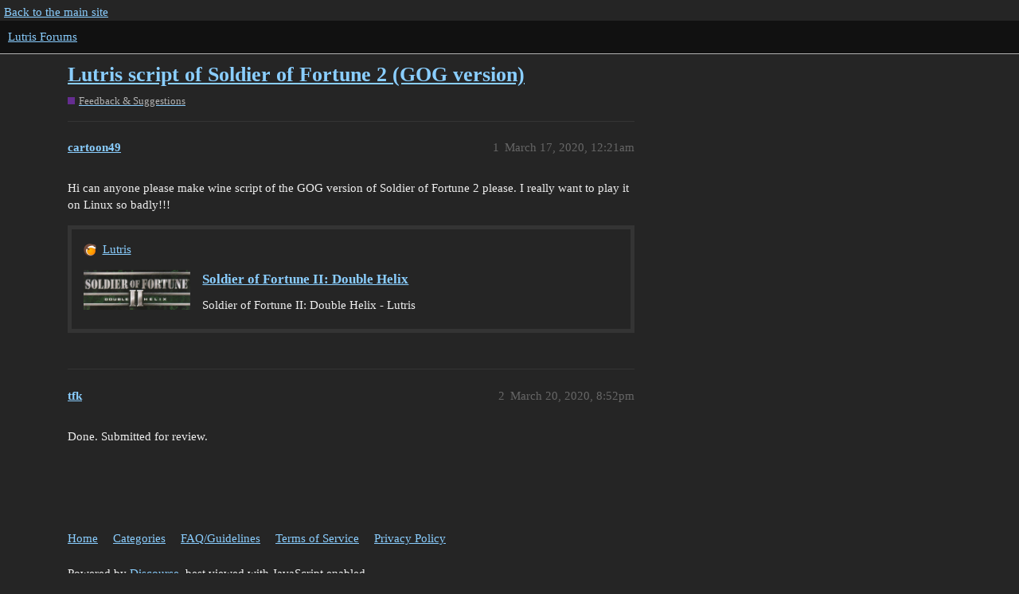

--- FILE ---
content_type: text/html; charset=utf-8
request_url: https://forums.lutris.net/t/lutris-script-of-soldier-of-fortune-2-gog-version/8575
body_size: 2716
content:
<!DOCTYPE html>
<html lang="en">
  <head>
    <meta charset="utf-8">
    <title>Lutris script of Soldier of Fortune 2 (GOG version) - Feedback &amp; Suggestions - Lutris Forums</title>
    <meta name="description" content="Hi can anyone please make wine script of the GOG version of Soldier of Fortune 2 please. I really want to play it on Linux so badly!!!">
    <meta name="generator" content="Discourse 3.1.0.beta4 - https://github.com/discourse/discourse version 55c4a550c1e4203cabb1376493da342ab3f393b2">
<link rel="icon" type="image/png" href="https://forums.lutris.net/uploads/default/optimized/2X/2/29b356ef089b3c97b94a9c2ae3b9cb8cd4c3a695_2_32x32.ico">
<link rel="apple-touch-icon" type="image/png" href="https://forums.lutris.net/uploads/default/optimized/2X/9/9bc574e01f3f232f271d9f520ef336c376b3eb1b_2_180x180.png">
<meta name="theme-color" media="all" content="#111">

<meta name="viewport" content="width=device-width, initial-scale=1.0, minimum-scale=1.0, user-scalable=yes, viewport-fit=cover">
<link rel="canonical" href="https://forums.lutris.net/t/lutris-script-of-soldier-of-fortune-2-gog-version/8575" />

<link rel="search" type="application/opensearchdescription+xml" href="https://forums.lutris.net/opensearch.xml" title="Lutris Forums Search">

    <link href="/stylesheets/color_definitions_dark_1_4_9482f77edb64eda9a6868c73d0db54ff1bab8c5d.css?__ws=forums.lutris.net" media="all" rel="stylesheet" class="light-scheme"/>

  <link href="/stylesheets/desktop_2d636dc34bbc87decb3d347abd2e0d47dad8cb3e.css?__ws=forums.lutris.net" media="all" rel="stylesheet" data-target="desktop"  />



  <link href="/stylesheets/discourse-details_2d636dc34bbc87decb3d347abd2e0d47dad8cb3e.css?__ws=forums.lutris.net" media="all" rel="stylesheet" data-target="discourse-details"  />
  <link href="/stylesheets/discourse-lazy-videos_2d636dc34bbc87decb3d347abd2e0d47dad8cb3e.css?__ws=forums.lutris.net" media="all" rel="stylesheet" data-target="discourse-lazy-videos"  />
  <link href="/stylesheets/discourse-local-dates_2d636dc34bbc87decb3d347abd2e0d47dad8cb3e.css?__ws=forums.lutris.net" media="all" rel="stylesheet" data-target="discourse-local-dates"  />
  <link href="/stylesheets/discourse-narrative-bot_2d636dc34bbc87decb3d347abd2e0d47dad8cb3e.css?__ws=forums.lutris.net" media="all" rel="stylesheet" data-target="discourse-narrative-bot"  />
  <link href="/stylesheets/discourse-presence_2d636dc34bbc87decb3d347abd2e0d47dad8cb3e.css?__ws=forums.lutris.net" media="all" rel="stylesheet" data-target="discourse-presence"  />
  <link href="/stylesheets/docker_manager_2d636dc34bbc87decb3d347abd2e0d47dad8cb3e.css?__ws=forums.lutris.net" media="all" rel="stylesheet" data-target="docker_manager"  />
  <link href="/stylesheets/poll_2d636dc34bbc87decb3d347abd2e0d47dad8cb3e.css?__ws=forums.lutris.net" media="all" rel="stylesheet" data-target="poll"  />
  <link href="/stylesheets/poll_desktop_2d636dc34bbc87decb3d347abd2e0d47dad8cb3e.css?__ws=forums.lutris.net" media="all" rel="stylesheet" data-target="poll_desktop"  />

  <link href="/stylesheets/desktop_theme_1_f9aee9e902befc14312ae427c1f293a596e8ca11.css?__ws=forums.lutris.net" media="all" rel="stylesheet" data-target="desktop_theme" data-theme-id="1" data-theme-name="colors"/>
<link href="/stylesheets/desktop_theme_2_cf1404663fb7334c3b65f3ea8905362ed16d5757.css?__ws=forums.lutris.net" media="all" rel="stylesheet" data-target="desktop_theme" data-theme-id="2" data-theme-name="layout"/>
<link href="/stylesheets/desktop_theme_3_3662fd2437478461a39e58f93c33ade2903802e2.css?__ws=forums.lutris.net" media="all" rel="stylesheet" data-target="desktop_theme" data-theme-id="3" data-theme-name="navigation"/>
<link href="/stylesheets/desktop_theme_4_57ec624f793a6f606f5fce2a11f25d0569d5a118.css?__ws=forums.lutris.net" media="all" rel="stylesheet" data-target="desktop_theme" data-theme-id="4" data-theme-name="default"/>

    
    <meta id="data-ga-universal-analytics" data-tracking-code="UA-42114412-1" data-json="{&quot;cookieDomain&quot;:&quot;auto&quot;}" data-auto-link-domains="">

  <link rel="preload" href="/assets/google-universal-analytics-v3-a023b3e9cae7d93d8bcf5f91a1fdd28bddc646afb705779d0208c74fd1cc3f7f.js" as="script">
<script defer src="/assets/google-universal-analytics-v3-a023b3e9cae7d93d8bcf5f91a1fdd28bddc646afb705779d0208c74fd1cc3f7f.js"></script>


        <link rel="alternate nofollow" type="application/rss+xml" title="RSS feed of &#39;Lutris script of Soldier of Fortune 2 (GOG version)&#39;" href="https://forums.lutris.net/t/lutris-script-of-soldier-of-fortune-2-gog-version/8575.rss" />
    <meta property="og:site_name" content="Lutris Forums" />
<meta property="og:type" content="website" />
<meta name="twitter:card" content="summary" />
<meta name="twitter:image" content="https://forums.lutris.net/uploads/default/original/2X/4/4d24fe32e611e8b4126f537f6ea5622eb4e776e6.ico" />
<meta property="og:image" content="https://forums.lutris.net/uploads/default/original/2X/4/4d24fe32e611e8b4126f537f6ea5622eb4e776e6.ico" />
<meta property="og:url" content="https://forums.lutris.net/t/lutris-script-of-soldier-of-fortune-2-gog-version/8575" />
<meta name="twitter:url" content="https://forums.lutris.net/t/lutris-script-of-soldier-of-fortune-2-gog-version/8575" />
<meta property="og:title" content="Lutris script of Soldier of Fortune 2 (GOG version)" />
<meta name="twitter:title" content="Lutris script of Soldier of Fortune 2 (GOG version)" />
<meta property="og:description" content="Hi can anyone please make wine script of the GOG version of Soldier of Fortune 2 please. I really want to play it on Linux so badly!!!" />
<meta name="twitter:description" content="Hi can anyone please make wine script of the GOG version of Soldier of Fortune 2 please. I really want to play it on Linux so badly!!!" />
<meta property="og:article:section" content="Feedback &amp; Suggestions" />
<meta property="og:article:section:color" content="652D90" />
<meta property="article:published_time" content="2020-03-17T00:21:21+00:00" />
<meta property="og:ignore_canonical" content="true" />


    
  </head>
  <body class="crawler ">
    <div id="top-navbar" class="container">
  <a href="https://lutris.net">Back to the main site</a>
</div>
    <header>
  <a href="/">
    Lutris Forums
  </a>
</header>

    <div id="main-outlet" class="wrap" role="main">
        <div id="topic-title">
    <h1>
      <a href="/t/lutris-script-of-soldier-of-fortune-2-gog-version/8575">Lutris script of Soldier of Fortune 2 (GOG version)</a>
    </h1>

      <div class="topic-category" itemscope itemtype="http://schema.org/BreadcrumbList">
          <span itemprop="itemListElement" itemscope itemtype="http://schema.org/ListItem">
            <a href="https://forums.lutris.net/c/feedback-suggestions/3" class="badge-wrapper bullet" itemprop="item">
              <span class='badge-category-bg' style='background-color: #652D90'></span>
              <span class='badge-category clear-badge'>
                <span class='category-name' itemprop='name'>Feedback &amp; Suggestions</span>
              </span>
            </a>
            <meta itemprop="position" content="1" />
          </span>
      </div>

  </div>

  

    <div itemscope itemtype='http://schema.org/DiscussionForumPosting'>
      <meta itemprop='headline' content='Lutris script of Soldier of Fortune 2 (GOG version)'>
        <meta itemprop='articleSection' content='Feedback &amp; Suggestions'>
      <meta itemprop='keywords' content=''>
      <div itemprop='publisher' itemscope itemtype="http://schema.org/Organization">
        <meta itemprop='name' content='Lutris Forums'>
          <div itemprop='logo' itemscope itemtype="http://schema.org/ImageObject">
            <meta itemprop='url' content='https://forums.lutris.net/uploads/default/original/2X/5/5ac3ab0e3d2dbec961ea02c04ac0741b76bb909b.png'>
          </div>
      </div>

          <div id='post_1'  class='topic-body crawler-post'>
            <div class='crawler-post-meta'>
              <span class="creator" itemprop="author" itemscope itemtype="http://schema.org/Person">
                <a itemprop="url" href='https://forums.lutris.net/u/cartoon49'><span itemprop='name'>cartoon49</span></a>
                
              </span>

              <link itemprop="mainEntityOfPage" href="https://forums.lutris.net/t/lutris-script-of-soldier-of-fortune-2-gog-version/8575">

                <link itemprop="image" href="https://forums.lutris.net/uploads/default/original/2X/4/4d24fe32e611e8b4126f537f6ea5622eb4e776e6.ico">

              <span class="crawler-post-infos">
                  <time itemprop='datePublished' datetime='2020-03-17T00:21:21Z' class='post-time'>
                    March 17, 2020, 12:21am
                  </time>
                  <meta itemprop='dateModified' content='2020-03-17T00:21:21Z'>
              <span itemprop='position'>1</span>
              </span>
            </div>
            <div class='post' itemprop='articleBody'>
              <p>Hi can anyone please make wine script of the GOG version of Soldier of Fortune 2 please. I really want to play it on Linux so badly!!!<br>
<aside class="onebox whitelistedgeneric">
  <header class="source">
      <img src="https://forums.lutris.net/uploads/default/original/2X/4/4d24fe32e611e8b4126f537f6ea5622eb4e776e6.ico" class="site-icon" width="64" height="64">
      <a href="https://lutris.net/games/soldier-of-fortune-ii-double-helix/" target="_blank">Lutris</a>
  </header>
  <article class="onebox-body">
    <div class="aspect-image" style="--aspect-ratio:299/112;"><img src="https://forums.lutris.net/uploads/default/original/2X/1/18cc9cb613f86865821453c8c81f434ae25a43b0.jpeg" class="thumbnail"></div>

<h3><a href="https://lutris.net/games/soldier-of-fortune-ii-double-helix/" target="_blank">Soldier of Fortune II: Double Helix</a></h3>

<p>Soldier of Fortune II: Double Helix - Lutris</p>


  </article>
  <div class="onebox-metadata">
    
    
  </div>
  <div style="clear: both"></div>
</aside>
</p>
            </div>

            <div itemprop="interactionStatistic" itemscope itemtype="http://schema.org/InteractionCounter">
              <meta itemprop="interactionType" content="http://schema.org/LikeAction"/>
              <meta itemprop="userInteractionCount" content="0" />
              <span class='post-likes'></span>
            </div>

            <div itemprop="interactionStatistic" itemscope itemtype="http://schema.org/InteractionCounter">
                <meta itemprop="interactionType" content="http://schema.org/CommentAction"/>
                <meta itemprop="userInteractionCount" content="0" />
              </div>

          </div>
          <div id='post_2' itemprop='comment' itemscope itemtype='http://schema.org/Comment' class='topic-body crawler-post'>
            <div class='crawler-post-meta'>
              <span class="creator" itemprop="author" itemscope itemtype="http://schema.org/Person">
                <a itemprop="url" href='https://forums.lutris.net/u/tfk'><span itemprop='name'>tfk</span></a>
                
              </span>

              <link itemprop="mainEntityOfPage" href="https://forums.lutris.net/t/lutris-script-of-soldier-of-fortune-2-gog-version/8575">


              <span class="crawler-post-infos">
                  <time itemprop='datePublished' datetime='2020-03-20T20:52:11Z' class='post-time'>
                    March 20, 2020,  8:52pm
                  </time>
                  <meta itemprop='dateModified' content='2020-03-20T20:52:11Z'>
              <span itemprop='position'>2</span>
              </span>
            </div>
            <div class='post' itemprop='text'>
              <p>Done. Submitted for review.</p>
            </div>

            <div itemprop="interactionStatistic" itemscope itemtype="http://schema.org/InteractionCounter">
              <meta itemprop="interactionType" content="http://schema.org/LikeAction"/>
              <meta itemprop="userInteractionCount" content="0" />
              <span class='post-likes'></span>
            </div>

            <div itemprop="interactionStatistic" itemscope itemtype="http://schema.org/InteractionCounter">
                <meta itemprop="interactionType" content="http://schema.org/CommentAction"/>
                <meta itemprop="userInteractionCount" content="0" />
              </div>

          </div>
    </div>






    </div>
    <footer class="container wrap">
  <nav class='crawler-nav'>
    <ul>
      <li itemscope itemtype='http://schema.org/SiteNavigationElement'>
        <span itemprop='name'>
          <a href='/' itemprop="url">Home </a>
        </span>
      </li>
      <li itemscope itemtype='http://schema.org/SiteNavigationElement'>
        <span itemprop='name'>
          <a href='/categories' itemprop="url">Categories </a>
        </span>
      </li>
      <li itemscope itemtype='http://schema.org/SiteNavigationElement'>
        <span itemprop='name'>
          <a href='/guidelines' itemprop="url">FAQ/Guidelines </a>
        </span>
      </li>
      <li itemscope itemtype='http://schema.org/SiteNavigationElement'>
        <span itemprop='name'>
          <a href='/tos' itemprop="url">Terms of Service </a>
        </span>
      </li>
      <li itemscope itemtype='http://schema.org/SiteNavigationElement'>
        <span itemprop='name'>
          <a href='/privacy' itemprop="url">Privacy Policy </a>
        </span>
      </li>
    </ul>
  </nav>
  <p class='powered-by-link'>Powered by <a href="https://www.discourse.org">Discourse</a>, best viewed with JavaScript enabled</p>
</footer>

    
    
  </body>
  
</html>


--- FILE ---
content_type: text/css
request_url: https://forums.lutris.net/stylesheets/desktop_theme_4_57ec624f793a6f606f5fce2a11f25d0569d5a118.css?__ws=forums.lutris.net
body_size: -101
content:

/*# sourceMappingURL=desktop_theme_4_57ec624f793a6f606f5fce2a11f25d0569d5a118.css.map?__ws=forums.lutris.net */
